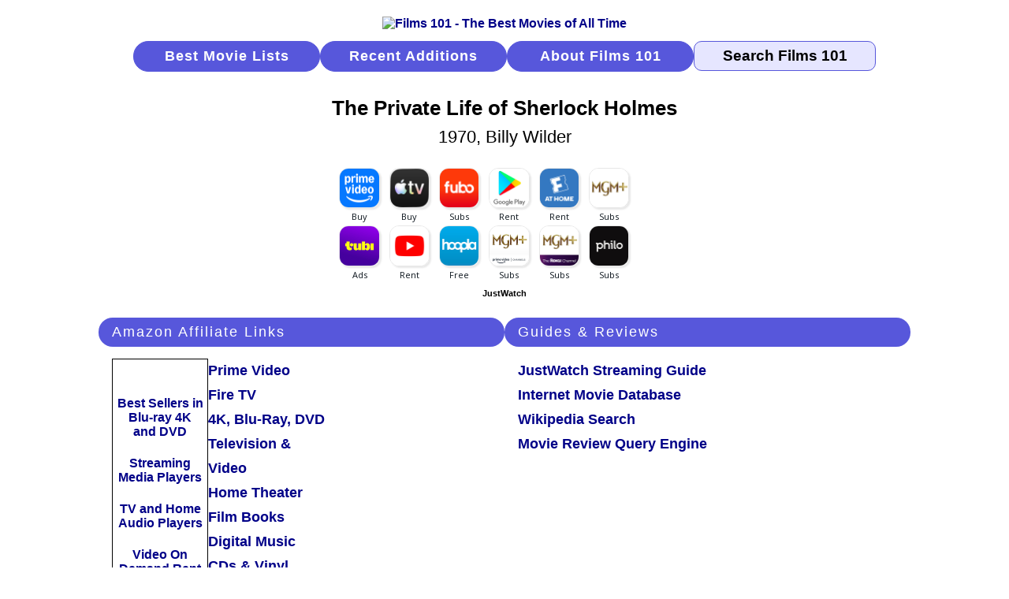

--- FILE ---
content_type: text/html
request_url: https://www.films101.com/13486.htm
body_size: 4365
content:
<!DOCTYPE HTML PUBLIC "-//W3C//DTD HTML 4.01 Transitional//EN" "http://www.w3.org/TR/html4/loose.dtd">
<html lang="en"><head>
<!-- Google tag (gtag.js) -->
<script async src="https://www.googletagmanager.com/gtag/js?id=G-LPDE3B83HW"></script>
<script>
  window.dataLayer = window.dataLayer || [];
  function gtag(){dataLayer.push(arguments);}
  gtag('js', new Date());

  gtag('config', 'G-LPDE3B83HW');
</script>
<meta http-equiv="content-type" content="text/html; charset=windows-1252">
<meta http-equiv="Pragma" content="no-cache">
<meta http-equiv="Cache-Control" content="no-cache">
<meta http-equiv="Expires" content="-1">
<meta name="Copyright" content="Copyright 2006-2026 Films101.com All Rights Reserved">
<meta name="viewport" content="width=device-width, initial-scale=1.0">
<link rel="stylesheet" href="m_f101.css" type="text/css">
<meta name="Description" content="The Private Life of Sherlock Holmes (1970), directed by Billy Wilder, starring Robert Stephens, Colin Blakely, Genevi&egrave;ve Page, Christopher Lee">
<meta name="ZOOMPAGEBOOST" content="-2">
<meta name="ZOOMWORDS" content="Billy Wilder, Robert Stephens, Colin Blakely, Genevieve Page, Christopher Lee">
<title>The Private Life of Sherlock Holmes (1970, Billy Wilder)</title>
<style type="text/css">
<!--
h1 {color: #000000; font-size:1.6rem; font-family: arial, helvetica, sans-serif; font-weight: bold; text-align: center; padding-bottom:17px; }
-->
</style>
</head>
<body>
<!--ZOOMSTOP-->
<div class="m-gbl-page">
  <div class="m-nav">
    <div class="m-nav-logo"><a href="index.htm"><img src="images/logobr05.gif" width="207" height="65" border="0" alt="Films 101 - The Best Movies of All Time"></a></div>
      <a href="best-movies-of-all-time-find-movies-to-watch-right-now.htm" class="m-nav-butt">Best Movie Lists</a>
      <a href="new-movie-additions-by-date.htm" class="m-nav-butt">Recent Additions</a>
      <a href="about-films101-movie-database.htm" class="m-nav-butt">About Films 101</a>
      <form class="m-nav-zoom" method="GET" action="search.php4"><input type="text" name="zoom_query" class="m-nav-srch-txt" value="Search Films 101" onfocus="this.value=''"></form>
  </div>
<!--ZOOMRESTART-->
  <div class="m-ttl-head">
  <div class="m-ttl-hdr"><h1>The Private Life of Sherlock Holmes</h1><div class="m-ttl-title-year-dir">1970, Billy Wilder</div></div>
<!--ZOOMSTOP-->
<div class="m-ttl-jww"><div class="m-ttl-jww-icons">
<div data-jw-widget
data-api-key="F2ThmJnxgLqcrMW8clv1Zk23KzEvVSzm"
data-object-type="movie"
data-id="tt0066249"
data-id-type="imdb"
data-theme="light">
</div></div></div>
<div class="m-ttl-jwt">
<a style="display:flex; font-size: 11px; font-family: sans-serif; color: black;
text-decoration: none; align-items:center;"
target="_blank" data-original="https://www.justwatch.com"
href="https://www.justwatch.com/us/">
JustWatch
</a>
</div></div>
  <div class="m-ttl-intro">
    <div class="m-ttl-amzban-read">
      <div class="m-ttl-amz-affil">
      <div class="m-ttl-sec-hdr">Amazon Affiliate Links</div>
      <div class="m-ttl-amz">
        <div class="m-ttl-amzban">
          <div class="m-ttl-amz-ads"><a rel=”nofollow” href="https://www.amazon.com/b?_encoding=UTF8&tag=films101-20&linkCode=ur2&linkId=45cac449e4e60bb63ed84dd1fedf1946&camp=1789&creative=9325&node=130">
Best Sellers in Blu-ray 4K and DVD</a></div>
          <div class="m-ttl-amz-ads"><a rel=”nofollow” href="https://www.amazon.com/s?rh=n%3A172282%2Cn%3A1266092011%2Cn%3A13447451&dc=&qid=1749394124&rnid=1266092011&linkCode=ll2&tag=films101-20&linkId=e6c0ac4ed65989777a9c20f834b146fd&language=en_US&ref_=as_li_ss_tl">
Streaming Media Players</a></div>
          <div class="m-ttl-amz-ads"><a rel=”nofollow” href="https://www.amazon.com/b?_encoding=UTF8&tag=films101-20&linkCode=ur2&linkId=035445c7f19ed8a019c7dd37a3c69895&camp=1789&creative=9325&node=1266092011">
TV and Home Audio Players</a></div>
          <div class="m-ttl-amz-ads"><a rel=”nofollow” href="https://www.amazon.com/b?_encoding=UTF8&tag=films101-20&linkCode=ur2&linkId=56b273f8a48dfacfe71ee8e67355df82&camp=1789&creative=9325&node=16386761">
Video On Demand Rent or Buy</a></div></div>
        <div class="m-ttl-amz-links">
          <div class="m-ttl-amz-read"><a rel=”nofollow”  href="https://www.amazon.com/gp/video/storefront?&linkCode=ll2&tag=films101-20&linkId=e89598f9489a9f627b81be2ef3f629c3&language=en_US&ref_=as_li_ss_tl">Prime Video</a></div>
          <div class="m-ttl-amz-read"><a rel=”nofollow”  href="https://www.amazon.com/gp/browse.html?node=8521791011&linkCode=ll2&tag=films101-20&linkId=f1d1f004d0a2ae9cf45e118a199bd893&language=en_US&ref_=as_li_ss_tl">Fire TV</a></div>
          <div class="m-ttl-amz-read"><a rel=”nofollow”  href="https://www.amazon.com/gp/new-releases/movies-tv?&linkCode=ll2&tag=films101-20&linkId=a8230b16cfa3465d2db592a452b92df4&language=en_US&ref_=as_li_ss_tl">4K, Blu-Ray, DVD</a></div>
          <div class="m-ttl-amz-read"><a rel=”nofollow”  href="https://www.amazon.com/gp/browse.html?node=1266092011&linkCode=ll2&tag=films101-20&linkId=ba33776e443feb5cf88f0a0c043552e7&language=en_US&ref_=as_li_ss_tl">Television &amp; Video</a></div>
          <div class="m-ttl-amz-read"><a rel=”nofollow”  href="https://www.amazon.com/gp/browse.html?node=667846011&linkCode=ll2&tag=films101-20&linkId=6943275025693855157f1aa06129b8d0&language=en_US&ref_=as_li_ss_tl">Home Theater</a></div>
          <div class="m-ttl-amz-read"><a rel=”nofollow”  href="https://www.amazon.com/s?k=Film+Books&i=stripbooks&crid=3J2JWOKAFODMU&sprefix=film+books%2Cstripbooks%2C100&linkCode=ll2&tag=films101-20&linkId=6d7db4d74064d8344532841548423879&language=en_US&ref_=as_li_ss_tl">Film Books</a></div>
          <div class="m-ttl-amz-read"><a rel=”nofollow”  href="https://www.amazon.com/gp/browse.html?node=163856011&linkCode=ll2&tag=films101-20&linkId=8924a10a51eb461955fd2c8791a9de57&language=en_US&ref_=as_li_ss_tl">Digital Music</a></div>
          <div class="m-ttl-amz-read"><a rel=”nofollow”  href="https://www.amazon.com/gp/browse.html?node=5174&linkCode=ll2&tag=films101-20&linkId=3a12200f7d45b8e9364b45dd8861669e&language=en_US&ref_=as_li_ss_tl">CDs &amp; Vinyl</a></div>
          <div class="m-ttl-amz-read"><a rel=”nofollow”  href="https://www.amazon.com/gp/browse.html?node=5088769011&linkCode=ll2&tag=films101-20&linkId=a8824921d1c5d6b5e49afe61fe278507&language=en_US&ref_=as_li_ss_tl">Movie Collectibles</a></div>
        </div>
      </div>
      </div>
    </div>
    <div class="m-ttl-guides">
      <div class="m-ttl-sec-hdr">Guides &amp; Reviews</div>
      <div class="m-ttl-guides-cont">
        <div class="m-ttl-guides-sources">
        <div class="m-ttl-guides-name"><a rel="external" href="https://www.justwatch.com/us/search?q=The%20Private%20Life%20of%20Sherlock%20Holmes&aq=f&oq=&aqi=">JustWatch Streaming Guide</a></div>
        <div class="m-ttl-guides-name"><a rel="external" href="https://www.imdb.com/title/tt0066249/">Internet Movie Database</a></div>
        <div class="m-ttl-guides-name"><a rel="external" href="https://en.wikipedia.org/w/index.php?fulltext=1&search=The+Private+Life+of+Sherlock+Holmes&title=Special%3ASearch&ns0=1">Wikipedia Search</a></div>
        <div class="m-ttl-guides-name"><a rel="external" href="https://www.mrqe.com/search?q=The%20Private%20Life%20of%20Sherlock%20Holmes">Movie Review Query Engine</a></div>
        </div>
      </div>
    </div>
    <div class="m-ttl-ban-1"><a href="https://www.anrdoezrs.net/click-2047898-13355081" target="_top"> <img src="https://www.lduhtrp.net/image-2047898-13355081" width="300" height="250" alt="Great deals on Lowa products! - USOUTDOOR.COM" border="0"/></a>
Advertisement</div>
    <div class="m-ttl-ban-2"><a href="https://track.flexlinkspro.com/g.ashx?foid=156074.9383.1260062&trid=1272664.156813&foc=16&fot=9999&fos=5" rel="nofollow" target="_blank" alt="Savings Spotlight 300x250" title="Savings Spotlight 300x250" ><img border="0" src="http://a.impactradius-go.com/display-ad/9383-1260062" style="max-width: 100%;" /></a><img src="https://track.flexlinkspro.com/i.ashx?foid=156074.9383.1260062&trid=1272664.156813&foc=16&fot=9999&fos=5" border="0" width="0" height="0" style="opacity: 0;"/>
Advertisement</div>
  </div>
  <div class="m-ttl-detail-grp">
    <div class="m-ttl-details">
      <div class="m-ttl-sec-hdr">Film Details</div>
      <div class="m-ttl-detailrow"><div class="m-ttl-detailname">Rating</div><div class="m-ttl-detailinfo"><img class="strttl" src="images/lg4o5.gif" alt="# 1260  The Private Life of Sherlock Holmes (1970, Billy Wilder)"></div></div>
      <div class="m-ttl-detailrow"><div class="m-ttl-detailname">Rank</div><div class="m-ttl-detailinfo">1260</div></div>
      <div class="m-ttl-detailrow"><div class="m-ttl-detailname">Released</div><div class="m-ttl-detailinfo"><a href="best-movies-of-1970-by-rank.htm">1970</a></div></div>
<!--ZOOMRESTART-->
      <div class="m-ttl-detailrow"><div class="m-ttl-detailname">Director</div><div class="m-ttl-detailinfo">Billy Wilder</div></div>
      <div class="m-ttl-detailrow"><div class="m-ttl-detailname">Starring</div><div class="m-ttl-detailinfo">Robert Stephens, Colin Blakely, Genevi&egrave;ve Page, Christopher Lee</div></div>
<!--ZOOMSTOP-->
      <div class="m-ttl-detailrow"><div class="m-ttl-detailname">Country</div><div class="m-ttl-detailinfo">UK</div></div>
      <div class="m-ttl-detailrow"><div class="m-ttl-detailname">Genres</div><div class="m-ttl-detailinfo">Comedy / Drama / Mystery / Romance / Adventure / Thriller</div></div>
      <div class="m-ttl-detailrow"><div class="m-ttl-detailname">Language</div><div class="m-ttl-detailinfo">English</div></div>
      <div class="m-ttl-detailrow"><div class="m-ttl-detailname">Color</div><div class="m-ttl-detailinfo"><a href="best-color-films-by-rank.htm">Color</a></div></div>
      <div class="m-ttl-detailrow"><div class="m-ttl-detailname">More</div><div class="m-ttl-detailinfo"><a rel="nofollow" href="https://www.amazon.com/gp/product/B00K6D1RVW/ref=as_li_tf_tl?ie=UTF8&camp=1789&creative=9325&creativeASIN=B00K6D1RVW&linkCode=as2&tag=films101-20">Amazon.com&nbsp; Reviews, cast, technical info, trivia &nbsp;(Affiliate Link)</a><img src="https://ir-na.amazon-adsystem.com/e/ir?t=films101-20&l=as2&o=1&a=B00K6D1RVW" width="1" height="1" border="0" style="border:none !important; margin:0px !important;" /></div></div>
    </div>
    <div class="m-ttl-ban-1"><div class="paapi5-pa-product-container"><a class="paapi5-pa-product-image-link" 
                             href="https://www.amazon.com/dp/B08ZC78GWJ?tag=films101-20&linkCode=ogi&th=1&psc=1" 
                             title='Razer Anzu Smart Glasses: Blue Light Filtering & Polarized Sunglass Lenses - Low Latency Audio - Built-in Mic & Speakers - Touch & Voice Assistant Compatible' target="_blank">
                             <img class="paapi5-pa-product-image-source" src="https://m.media-amazon.com/images/I/31cq3rh2UYL._SL500_.jpg" 
                             alt='Razer Anzu Smart Glasses: Blue Light Filtering & Polarized Sunglass Lenses - Low Latency Audio - Built-in Mic & Speakers - Touch & Voice Assistant Compatible'></a>
                             <div class="paapi5-pa-product-title"><a class="paap5-pa-product-title-link" 
                             href="https://www.amazon.com/dp/B08ZC78GWJ?tag=films101-20&linkCode=ogi&th=1&psc=1" 
                             title='Razer Anzu Smart Glasses: Blue Light Filtering & Polarized Sunglass Lenses - Low Latency Audio - Built-in Mic & Speakers - Touch & Voice Assistant Compatible' target="_blank">
                             Razer Anzu Smart Glasses: Blue Light Filtering & Polarized Sunglass Lenses - Low Latency Audio - Built-in Mic & Speakers - Touch & Voice Assistant Compatible</a>
                             </div><div class="paapi5-pa-product-prime-icon"><span class="icon-prime-all"></span></div></div>
Advertisement</div>
    <div class="m-ttl-ban-2"><a href="https://track.flexlinkspro.com/g.ashx?foid=156074.11640.1432304&trid=1272664.226445&foc=16&fot=9999&fos=5" rel="nofollow" target="_blank" alt="Peacock Updated Logo " title="Peacock Updated Logo " ><img border="0" src="http://a.impactradius-go.com/display-ad/11640-1432304" style="max-width: 100%;" /></a><img src="https://track.flexlinkspro.com/i.ashx?foid=156074.11640.1432304&trid=1272664.226445&foc=16&fot=9999&fos=5" border="0" width="0" height="0" style="opacity: 0;"/>
Advertisement</div>
  </div>
  <div class="m-ttl-source-grp">
    <div class="m-ttl-sources">
      <div class="m-ttl-sec-hdr">Recommended By</div>
      <div class="m-ttl-sources-src">AFI Desk Reference : Notable Films&nbsp; - &nbsp;1970<span class="m-ttl-sources-azlink"><a href="http://www.amazon.com/gp/product/0789489341?ie=UTF8&tag=films101-20&linkCode=as2&camp=1789&creative=9325&creativeASIN=0789489341">Book (Affiliate Link)</a><img src="http://www.assoc-amazon.com/e/ir?t=films101-20&l=as2&o=1&a=0789489341" width="1" height="1" border="0" alt="" style="border:none !important; margin:0px !important;" /></span></div>
      <div class="m-ttl-sources-src">Halliwell's Top 1000&nbsp; - &nbsp;#853<span class="m-ttl-sources-azlink"><a href="http://www.amazon.com/gp/product/0007181655?ie=UTF8&tag=films101-20&linkCode=as2&camp=1789&creative=9325&creativeASIN=0007181655">Book (Affiliate Link)</a><img src="http://www.assoc-amazon.com/e/ir?t=films101-20&l=as2&o=1&a=0007181655" width="1" height="1" border="0" alt="" style="border:none !important; margin:0px !important;" /></span></div>
      <div class="m-ttl-sources-src">Have You Seen . . . ?: A Personal Introduction to 1,000 Films<span class="m-ttl-sources-azlink"><a href="http://www.amazon.com/gp/product/0307264610?ie=UTF8&tag=films101-20&linkCode=as2&camp=1789&creative=9325&creativeASIN=0307264610">Book (Affiliate Link)</a><img src="http://www.assoc-amazon.com/e/ir?t=films101-20&l=as2&o=1&a=0307264610" width="1" height="1" border="0" alt="" style="border:none !important; margin:0px !important;" /></span></div>
      <div class="m-ttl-sources-src">Leonard Maltin : Movie Guides&nbsp; - &nbsp;<img src="images/3ho4.gif" width="52" height="11" border="0" alt=""><span class="m-ttl-sources-azlink"><a href="http://www.amazon.com/gp/product/0525536191?ie=UTF8&tag=films101-20&linkCode=as2&camp=1789&creative=9325&creativeASIN=0525536191">Book (Affiliate Link)</a><img src="http://www.assoc-amazon.com/e/ir?t=films101-20&l=as2&o=1&a=0525536191" width="1" height="1" border="0" alt="" style="border:none !important; margin:0px !important;" /></span></div>
      <div class="m-ttl-sources-src">Jonathan Rosenbaum : 1000 Essential Films<span class="m-ttl-sources-azlink"><a href="http://www.amazon.com/gp/product/0801878403?ie=UTF8&tag=films101-20&linkCode=as2&camp=1789&creative=9325&creativeASIN=0801878403">Book (Affiliate Link)</a><img src="http://www.assoc-amazon.com/e/ir?t=films101-20&l=as2&o=1&a=0801878403" width="1" height="1" border="0" alt="" style="border:none !important; margin:0px !important;" /></span></div>
    </div>
  </div>
  <div class="m-footer">
    <div class="m-ftr-about"><a href="about-films101-movie-database.htm">About Films 101</a></div>
    <div class="m-ftr-copyright">Copyright &copy; 2006-2026 Films101.com<br>All Rights Reserved</div>
    <div class="m-ftr-privacy"><a href="films101-privacy-policy.htm">Privacy Policy</a></div>
  </div>
</div>
<script type="text/javascript" src="https://wms-na.amazon-adsystem.com/20070822/US/js/link-enhancer-common.js?tag=films101-20">
</script>
<noscript>
    <img src="https://wms-na.amazon-adsystem.com/20070822/US/img/noscript.gif?tag=films101-20" alt="" />
</noscript>
<script async src="https://widget.justwatch.com/justwatch_widget.js"></script>
<!--ZOOMRESTART-->
<!-- WiredMinds eMetrics tracking with Enterprise Edition V5.4 START -->
<script type='text/javascript' src='https://count.carrierzone.com/app/count_server/count.js'></script>
<script type='text/javascript'><!--
wm_custnum='cea2bf34adcd9761';
wm_page_name='13486.htm';
wm_group_name='/services/webpages/f/i/films101.com/public';
wm_campaign_key='campaign_id';
wm_track_alt='';
wiredminds.count();
// -->
</script>
<!-- WiredMinds eMetrics tracking with Enterprise Edition V5.4 END -->
</body></html>
 